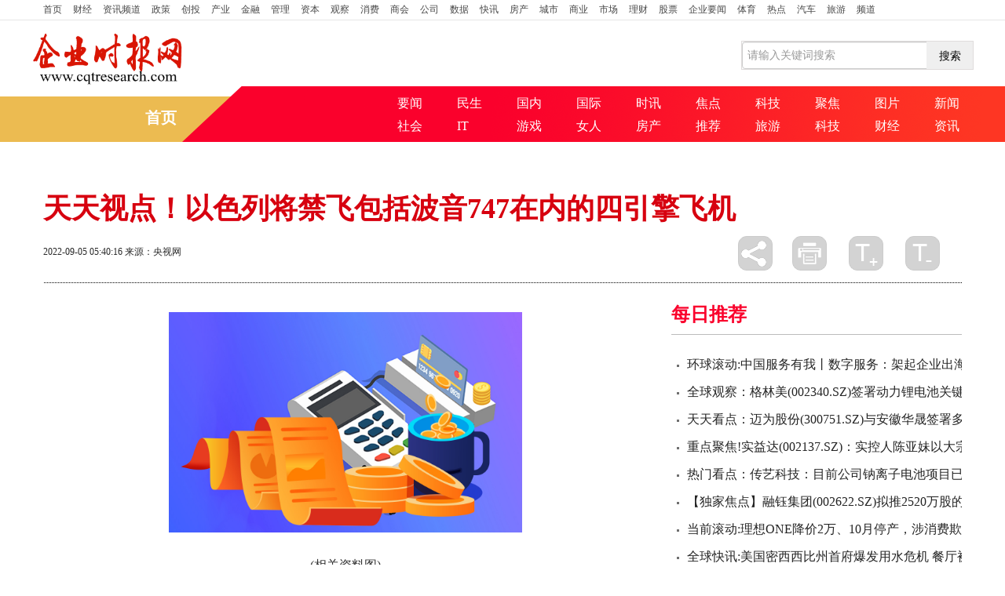

--- FILE ---
content_type: text/html
request_url: http://finance.cqtresearch.com/caijingxinwen/2022/0905/137454.html
body_size: 10167
content:
<!DOCTYPE html>
<html>

<head>
    <title>天天视点！以色列将禁飞包括波音747在内的四引擎飞机 - 企业时报网</title>
    <meta name="keywords" content="航空公司,国际机场,特殊许可,空气污染,停止使用">
    <meta name="description" content="据&ldquo;以色列24小时新闻&rdquo;电视台报道，以色列机场管理局在当地时间9月4日表示，从2023年3月31日起，包括波音747在内的四引擎飞机将被禁止在以色">
    <meta name="viewport" content="width=device-width, initial-scale=1.0">
    <meta http-equiv="Content-Type" content="text/html; charset=utf-8" />
    <meta http-equiv="X-UA-Compatible" content="IE=edge,chrome=1"/>
    <link href="http://www.cqtresearch.com/statics/css/bootstrap.min.css" rel="stylesheet" media="screen">
    <link href="http://www.cqtresearch.com/statics/css/bootstrap-responsive.css" rel="stylesheet">
    <link href="http://www.cqtresearch.com/statics/css/base.css" rel="stylesheet">
    <link href="http://www.cqtresearch.com/statics/css/nav.css" rel="stylesheet">
    <link href="http://www.cqtresearch.com/statics/css/lib1.css" rel="stylesheet">
    <link href="http://www.cqtresearch.com/statics/css/titlebar.css" rel="stylesheet">
    <link href="http://www.cqtresearch.com/statics/css/commcontent.css" rel="stylesheet">
    <script src="http://www.cqtresearch.com/statics/js/jquery-1.8.3.min.js"></script>
    <script src="http://www.cqtresearch.com/statics/js/bootstrap.min.js"></script>
    <script src="http://www.cqtresearch.com/statics/js/holder.min.js"></script>
    <script src="http://www.cqtresearch.com/statics/js/hammer.min.js"></script>
    <script src="http://www.cqtresearch.com/statics/js/jquery.hammer.js"></script>
    <script src="http://www.cqtresearch.com/statics/js/nav.js"></script>
    <script src="http://www.cqtresearch.com/statics/js/lib1.js"></script>
    <script src="http://www.cqtresearch.com/statics/js/titlebar.js"></script>
    <script type="text/javascript" src="http://www.cqtresearch.com/statics/js/config.js"></script>
    <script type="text/javascript" src="http://www.cqtresearch.com/statics/js/jquery.cookie.js"></script>
    <script type="text/javascript" src="http://www.cqtresearch.com/statics/js/cmstop-common.js"></script>
    <link href="http://www.cqtresearch.com/statics/css/style_2017qglh_list.css" rel="stylesheet">
    <link href="http://www.cqtresearch.com/statics/css/stylenav.css" rel="stylesheet">
    <script type="text/javascript" src="http://www.cqtresearch.com/statics/js/cmstop-imagezoom.js"></script>
    <script type="text/javascript" src="http://www.cqtresearch.com/statics/js/fet.js"></script>
    <script type="text/javascript" src="http://www.cqtresearch.com/statics/js/repos.js"></script>
    <script>
        (function(){
            var el = document.createElement("script");
            el.src = "https://sf1-scmcdn-tos.pstatp.com/goofy/ttzz/push.js?f9c4418b68fecf578530858ab840aac3d2480595af228ae3c93ec7b602e18611a1245cbd20b834ded1798f7f1ae7bc37bad861a38c9edeb957be20e4b540aab5c691636a2ed0cadc03350acfafc1eb97";
            el.id = "ttzz";
            var s = document.getElementsByTagName("script")[0];
            s.parentNode.insertBefore(el, s);
        })(window)
    </script>
    <script src="http://www.cqtresearch.com/static/js/uaredirect.js" type="text/javascript"></script>
    <script type="text/javascript">uaredirect("http://m.cqtresearch.com/caijingxinwen/caijingxinwen/2022/0905/137454.html");</script>
</head>
<style>
    .searchdiv {background:white;height: 35px;border: 1px solid #dfdcdc;position: relative;float: right;margin-top: 26px;}
    .searchinput {border: 0px;outline: none;padding: 7px 0px 0 10px;width: 280px;overflow: hidden;}
    .btnsearch {width: 20%;height: 35px;display: block;position: absolute;top: 0px;right: 0;background-image: url("http://www.cqtresearch.com/statics/images/search.png");border: 0px;cursor: pointer;}
    #commBlock1 .list16 li{position:relative;}
    #commBlock1 .list16 li a.title {font-size: 14px;font-weight: normal;}
    h3.titleBar2 {border-bottom: solid 1px #BCBCBC;}
    .title h1{margin-top: 60px !important;color: #d7000f;}
    h3.titleBar2{color: #fa022c;}
    h3.titleBar3 span{color: #fa022c;}
    h3.blue, h3 div.blue{border-color: #fa022c;}
    /*title end*/
    .list8{width: 100%;margin: 0;}
    #lm55{margin-top:20px;}
    #lm66{margin-top:36px;margin-bottom:20px;}
    .list8 li img.bofang{position: absolute;left: 5px;bottom: 5px;z-index: 1002;width: 27px;height: 21px}
    .article-content{text-indent: 2em;}
    .article-content img{max-width: 500px !important;height: auto !important;margin: auto;}
    @media (max-width: 767px){  .banner{background: none;padding-top: 0;}  }
    .infoBar .span6{ position: relative;}
    .bdsh{ position: absolute; right: 10px; top:0px;}
    #bdshare{display: inline-block;margin-right: 0px;padding: 0;width: 69px;z-index: 999999;padding-bottom: 2px;float: left;text-align: justify !important;zoom:0;}
    #bdshare .bds{background-image: url("http://www.cqtresearch.com/statics/images/commcontent_btnshare1.png") !important;width:25px;height: 25px;}
    #bdshare .bds_more {background-repeat: no-repeat;background-position: 0 0 !important;cursor: pointer;padding: 0;margin:0;display: inline-block;text-indent: -9999px;}
    #bdshare{display: inline-block;margin-right: 0px;padding: 0;width: 69px;z-index: 999999;padding-bottom: 2px;float: left;text-align: justify !important;zoom:0;}
    #bdshare .bds_more {background-image: url("http://www.cqtresearch.com/statics/images/commcontent_btnshare.png") !important;background-repeat: no-repeat;background-position: 0 0 !important;cursor: pointer;padding: 0;margin:0;display: inline-block;width:44px;height: 44px;text-indent: -9999px;}
    .icon {position: absolute;left: 5px;bottom: 6px;width: 19px;height: 20px;z-index: 9999;}
    #bdshare{display: inline-block;margin-right: 0px;padding: 0;width: 69px;z-index: 999999;padding-bottom: 2px;float: left;text-align: justify !important;zoom:0;}
    span.bds_more {background-image: url("http://www.cqtresearch.com/statics/images/commcontent_btnshare.png") !important;background-repeat: no-repeat;background-position: 0 0 !important;cursor: pointer;padding: 0;margin:0;display: inline-block;width:44px;height: 44px;text-indent: -9999px;}
    #bdshare .bds{background-image: url("http://www.cqtresearch.com/statics/images/commcontent_btnshare1.png") !important;width:25px;height: 25px;}
    .list6 li a,.list15 td {white-space: nowrap;text-overflow: ellipsis;overflow: hidden;}
    .blockRel .list15 ul li{line-height: 30px;}
    .blockRel .list15 ul li a{font-size: 18px;font-family: "Hiragino Sans GB", "Microsoft YaHei", "WenQuanYi Micro Hei", Tahoma, arial, sans-serif;color: #000;}
</style>
<body>
<div class="widget_header">
    <div id="channelNav">
        <div class="container">
            <div class="navbar">
                <div class="navbar-inner">
                    <ul class="nav">
                        <li><a href="http://www.cqtresearch.com/?b=0" target="_blank" style="padding-left:0;">首页</a></li>
                                                                        <li><a href="http://www.cqtresearch.com/caijing/">财经</a></li>
                                                <li><a href="http://www.cqtresearch.com/news/">资讯频道</a></li>
                                                <li><a href="http://www.cqtresearch.com/zhengce/">政策</a></li>
                                                <li><a href="http://www.cqtresearch.com/chuangtou/">创投</a></li>
                                                <li><a href="http://www.cqtresearch.com/chanye/">产业</a></li>
                                                <li><a href="http://www.cqtresearch.com/jinrong/">金融</a></li>
                                                <li><a href="http://www.cqtresearch.com/guanli/">管理</a></li>
                                                <li><a href="http://www.cqtresearch.com/ziben/">资本</a></li>
                                                <li><a href="http://www.cqtresearch.com/guancha/">观察</a></li>
                                                <li><a href="http://www.cqtresearch.com/xiaofei/">消费</a></li>
                                                <li><a href="http://www.cqtresearch.com/shanghui/">商会</a></li>
                                                <li><a href="http://www.cqtresearch.com/gongsi/">公司</a></li>
                                                <li><a href="http://www.cqtresearch.com/shuju/">数据</a></li>
                                                <li><a href="http://www.cqtresearch.com/kuaixun/">快讯</a></li>
                                                <li><a href="http://www.cqtresearch.com/fangchan/">房产</a></li>
                                                <li><a href="http://www.cqtresearch.com/chengshi/">城市</a></li>
                                                <li><a href="http://www.cqtresearch.com/shangye/">商业</a></li>
                                                <li><a href="http://www.cqtresearch.com/shichang/">市场</a></li>
                                                <li><a href="http://www.cqtresearch.com/licai/">理财</a></li>
                                                <li><a href="http://www.cqtresearch.com/gupiao/">股票</a></li>
                                                <li><a href="http://www.cqtresearch.com/qiyenews/">企业要闻</a></li>
                                                <li><a href="http://www.cqtresearch.com/tiyu/">体育</a></li>
                                                <li><a href="http://www.cqtresearch.com/redian/">热点</a></li>
                                                <li><a href="http://www.cqtresearch.com/qiche/">汽车</a></li>
                                                <li><a href="http://www.cqtresearch.com/lvyou/">旅游</a></li>
                                                <li><a href="http://www.cqtresearch.com/pindao/">频道</a></li>
                                                                        <li class="visible-phone"><a href="#" class="navMore">更多+</a></li>
                    </ul>
                </div>
            </div>
        </div>
    </div>
</div>
<div class="banner">
    <div class="tankTop" style="height:100px;width: 1200px;margin: auto;">
        <div style="float: left;"><a href="http://www.cqtresearch.com/?b=0" target="_blank"><img src="http://www.cqtresearch.com/statics/picture/logo.png" class="lianghui" style="height:70px;padding-top: 14px;"></a></div>
        <div class="searchdiv">
            <form action="http://www.duosou.net/" method="get" target="_blank">
                <input type="text" class="searchinput" name="keyword" id="keyword" placeholder="请输入关键词搜索" onfocus="autofocuss()" autocomplete="off" style="line-height: 25px;height: 25px;">
                <button class="btnsearch">搜索</button>
            </form>
        </div>
    </div>
    <div id="localNav">
        <div class="container">
            <div class="row">
                <div class="span2 hidden-phone">
                    <div class="sy">
                        <li><a href="http://www.cqtresearch.com/?b=0">首页</a></li>
                    </div>
                </div>
                <div class="span10  hidden-phone">
                    <div class="xlhsj">
                        <li><a href="#"  target="_blank"></a></li>
                    </div>
                    <div class="list15">
                        <table>
                            <tr>
                                <td><a href="http://www.cqtresearch.com/yw/" target="_blank">要闻</a></td>
                                <td><a href="http://www.cqtresearch.com/gundong/" target="_blank">民生</a></td>
                                <td><a href="http://www.cqtresearch.com/guonei/" target="_blank">国内</a></td>
                                <td><a href="http://www.cqtresearch.com/guoji/" target="_blank">国际</a></td>
                                <td><a href="http://www.cqtresearch.com/news/yaowen/" target="_blank">时讯</a></td>
                                <td><a href="http://www.cqtresearch.com/news/focus/" target="_blank">焦点</a></td>
                                <td><a href="http://www.cqtresearch.com/keji/" target="_blank">科技</a></td>
                                <td><a href="http://www.cqtresearch.com/jujiao/" target="_blank">聚焦</a></td>
                                <td><a href="http://www.cqtresearch.com/news/tupian/" target="_blank">图片</a></td>
                                <td class="last"><a href="http://news.cqtresearch.com/http://news.cqtresearch.com/" target="_blank">新闻</a></td>
                            </tr>
                            <tr>
                                <td><a href="http://society.cqtresearch.com/" target="_blank">社会</a></td>
                                <td><a href="http://internet.cqtresearch.com/" target="_blank">IT</a></td>
                                <td><a href="http://games.cqtresearch.com/" target="_blank">游戏</a></td>
                                <td><a href="http://women.cqtresearch.com/" target="_blank">女人</a></td>
                                <td><a href="http://house.cqtresearch.com/" target="_blank">房产</a></td>
                                <td><a href="http://jian.cqtresearch.com/" target="_blank">推荐</a></td>
                                <td><a href="http://travel.cqtresearch.com/" target="_blank">旅游</a></td>
                                <td><a href="http://tech.cqtresearch.com/" target="_blank">科技</a></td>
                                <td><a href="http://finance.cqtresearch.com/" target="_blank">财经</a></td>
                                <td class="last"><a href="http://china.cqtresearch.com/"  target="_blank">资讯</a></td>
                            </tr>
                        </table>
                    </div>
                </div>
            </div>
        </div>
    </div>
</div>
<div class="container">
    <div class="row title">
        <div class="span12">
            <h1>天天视点！以色列将禁飞包括波音747在内的四引擎飞机</h1>
        </div>
    </div>
    <div class="row infoBar">
        <div class="span6">
            <p class="blockInfo">
                <span class="pubDate">2022-09-05 05:40:16</span>
                <span class="source"><a target="_blank" title="央视网">来源：央视网</a></span>
            <div class="visible-phone bdsh">
                <div id="bdshare" class="bdsharebuttonbox"><a href="#" class="bds_more  bds" data-cmd="more"></a></div>
                <script>window._bd_share_config={"common":{"bdSnsKey":{},"bdText":"","bdMini":"2","bdMiniList":false,"bdPic":"","bdStyle":"0","bdSize":"16","bdPopupOffsetLeft":"-90000"},"share":{},"selectShare":{"bdContainerClass":null,"bdSelectMiniList":["qzone","tsina","tqq","renren","weixin"]}};with(document)0[(getElementsByTagName('head')[0]||body).appendChild(createElement('script')).src='http://bdimg.share.baidu.com/static/api/statics/js/share.js?v=89860593.js?cdnversion='+~(-new Date()/36e5)];</script>
            </div>
            </p>
        </div>
        <div class="span6">
            <div class="funcBtnSet  hidden-phone">
                <div id="bdshare" class="bdsharebuttonbox"><a href="#" class="bds_more" data-cmd="more"></a></div>
                <script>window._bd_share_config={"common":{"bdSnsKey":{},"bdText":"","bdMini":"2","bdMiniList":false,"bdPic":"","bdStyle":"0","bdSize":"16","bdPopupOffsetLeft":"-90000"},"share":{},"selectShare":{"bdContainerClass":null,"bdSelectMiniList":["qzone","tsina","tqq","renren","weixin"]}};with(document)0[(getElementsByTagName('head')[0]||body).appendChild(createElement('script')).src='http://bdimg.share.baidu.com/static/api/statics/js/share.js?v=89860593.js?cdnversion='+~(-new Date()/36e5)];</script>
                <a href="javascript:window.print()" class="btnPrint">打印</a>
                <a href="#" class="btnBigFont">放大</a>
                <a href="#" class="btnSmallFont">缩小</a>
            </div>
        </div>
    </div>
    <div class="row" id="content">
        <div class="span8">
            <div class="blockContent fontSize2">
                <div class="article-content">
                    <p style="text-align: center"><img style="display:block;margin:auto;" width="450" src="http://www.lygmedia.com/uploadfile/2022/0824/20220824114129425.jpg" /></br>(相关资料图)</p><p>据“以色列24小时新闻”电视台报道，以色列机场管理局在当地时间9月4日表示，从2023年3月31日起，包括波音747在内的四引擎飞机将被禁止在以色列境内使用。</p><p>报道援引以色列机场管理局官员的话称，此举预计将减少噪声和空气污染，是该国环保计划的一部分。机场管理局已告知各主要航空公司，明年夏天起，除非得到特殊许可，四引擎飞机将无法在以色列本古里安国际机场等主要机场起落。 以色列国家航空公司所有的波音747飞机已于2019年除役，而大多数飞往以色列的航空公司也基本停止使用四引擎飞机。（总台记者 赵兵）</p>                </div>
                <div id="IndiKeyword" class="IndiKeyword" style="color:white;">关键词：
                                                            <a href="http://news.cqtresearch.com//taghangkonggongsi/" title="航空公司" target="_blank" style="color:white;">航空公司</a>
                                                            <a href="http://news.cqtresearch.com//tagguojijichang/" title="国际机场" target="_blank" style="color:white;">国际机场</a>
                                                            <a href="http://news.cqtresearch.com//tagteshuxuke/" title="特殊许可" target="_blank" style="color:white;">特殊许可</a>
                                                            <a href="http://news.cqtresearch.com//tagkongqiwuran/" title="空气污染" target="_blank" style="color:white;">空气污染</a>
                                                            <a href="http://news.cqtresearch.com//tagtingzhishiyong/" title="停止使用" target="_blank" style="color:white;">停止使用</a>
                                        <!--                     <a href="http://news.xinxuanze.com.cn/tag/%E8%88%AA%E7%A9%BA%E5%85%AC%E5%8F%B8/" title="航空公司" target="_blank" style="color: #00509a;">航空公司</a>
                                        <a href="http://news.xinxuanze.com.cn/tag/%E5%9B%BD%E9%99%85%E6%9C%BA%E5%9C%BA/" title="国际机场" target="_blank" style="color: #00509a;">国际机场</a>
                                        <a href="http://news.xinxuanze.com.cn/tag/%E7%89%B9%E6%AE%8A%E8%AE%B8%E5%8F%AF/" title="特殊许可" target="_blank" style="color: #00509a;">特殊许可</a>
                                        <a href="http://news.xinxuanze.com.cn/tag/%E7%A9%BA%E6%B0%94%E6%B1%A1%E6%9F%93/" title="空气污染" target="_blank" style="color: #00509a;">空气污染</a>
                                        <a href="http://news.xinxuanze.com.cn/tag/%E5%81%9C%E6%AD%A2%E4%BD%BF%E7%94%A8/" title="停止使用" target="_blank" style="color: #00509a;">停止使用</a>
                     -->
                </div>
                <!-- 分页 -->
                <div class="article-page ov pagination pagination-centered" >
                    <ul class="page"></ul>
                </div>
            </div>
            <p class="editor">责任编辑：<span>ERM523</span></p>
            <div class="blockRel  hidden-phone">
                <h3 class="titleBar1 brown">相关阅读</h3>
                <div class="list15">
                    <ul>
                                                                        <li><a href="http://finance.cqtresearch.com/caijingxinwen/2022/0905/137454.html" target="_blank">天天视点！以色列将禁飞包括波音747在内的四引擎飞机</a></li>
                                                <li><a href="http://finance.cqtresearch.com/caijingxinwen/2022/0905/137453.html" target="_blank">天天热议:俄军方：美在俄边境附近控制50多个生物实验室</a></li>
                                                <li><a href="http://finance.cqtresearch.com/caijingxinwen/2022/0905/137452.html" target="_blank">全球实时：谨防“未成年人退款”被利用成灰产 平台应加强审核验证</a></li>
                                                <li><a href="http://finance.cqtresearch.com/caijingxinwen/2022/0905/137451.html" target="_blank">天天观热点：南京江宁警方回应“190万诈骗案拒不立案”</a></li>
                                                <li><a href="http://finance.cqtresearch.com/caijingxinwen/2022/0904/137450.html" target="_blank">世界热资讯！注册制IPO周报：科拓股份闯关失败，网进科技“二进宫”</a></li>
                                                <li><a href="http://finance.cqtresearch.com/caijingxinwen/2022/0904/137449.html" target="_blank">资讯：绿色金融如何“润”三农“扶”小微</a></li>
                                                <li><a href="http://finance.cqtresearch.com/caijingxinwen/2022/0904/137448.html" target="_blank">世界资讯：陶志军任中航证券总经理</a></li>
                                                <li><a href="http://finance.cqtresearch.com/caijingxinwen/2022/0904/137447.html" target="_blank">当前热议!两任会计师被查，四套账本虚增利润23亿元！编造“神话”的公准股份自取其咎</a></li>
                                                <li><a href="http://finance.cqtresearch.com/caijingxinwen/2022/0904/137446.html" target="_blank">【世界时快讯】宁德时代与阳光电源签署战略合作协议</a></li>
                                                <li><a href="http://finance.cqtresearch.com/caijingxinwen/2022/0904/137445.html" target="_blank">新动态：突然！车辆暂停订购！日本多家车企宣布涨价</a></li>
                                                <li><a href="http://www.cqtresearch.com/guancha/2022/0904/137444.html" target="_blank">每日焦点！共享省运 | 江苏省第二十届运动会闭幕式将于9月5日下午3时举行</a></li>
                                                <li><a href="http://www.cqtresearch.com/guancha/2022/0904/137443.html" target="_blank">观焦点：江苏南京：民生实事项目“建设100间梦想小屋”提前完工</a></li>
                                                <li><a href="http://www.cqtresearch.com/guancha/2022/0904/137442.html" target="_blank">世界观察：江苏涟水：协力抗旱保秋收 打响粮食安全“保卫战”</a></li>
                                                <li><a href="http://finance.cqtresearch.com/caijingxinwen/2022/0904/137441.html" target="_blank">全球新动态：老周侃股：ST股越牛价值投资越远</a></li>
                                                <li><a href="http://finance.cqtresearch.com/caijingxinwen/2022/0904/137440.html" target="_blank">世界今头条！数字藏品戴上“紧箍”：未经许可不得出版，不可炒作、洗钱非法流转</a></li>
                                                <li><a href="http://finance.cqtresearch.com/caijingxinwen/2022/0904/137439.html" target="_blank">全球速看：数币不能只有红包</a></li>
                                                <li><a href="http://finance.cqtresearch.com/caijingxinwen/2022/0904/137438.html" target="_blank">【播资讯】IPO月报｜易点天下实控人热衷“买房”和“炒币” 承销佣金率畸高与中信证券之间有猫腻？</a></li>
                                                <li><a href="http://finance.cqtresearch.com/caijingxinwen/2022/0904/137437.html" target="_blank">天天观焦点：首旅集团与中国电影博物馆签署战略合作协议</a></li>
                                                <li><a href="http://www.cqtresearch.com/guancha/2022/0904/137436.html" target="_blank">全球快资讯丨【民族团结党旗红】板价村：让民族团结之花常开长盛</a></li>
                                                <li><a href="http://www.cqtresearch.com/guancha/2022/0904/137435.html" target="_blank">今日聚焦!请查收！扑面而来的出舱知识点</a></li>
                                                <li><a href="http://www.cqtresearch.com/guancha/2022/0904/137434.html" target="_blank">环球微资讯！多元运动队模式夯实江苏体育发展基石</a></li>
                                                <li><a href="http://finance.cqtresearch.com/caijingxinwen/2022/0904/137433.html" target="_blank">当前播报:北证50指数何时发布，成份股包含哪些股票，如何布局相关投资机会？专家这样解读……</a></li>
                                                <li><a href="http://www.cqtresearch.com/jinrong/2022/0904/137432.html" target="_blank">世界观速讯丨三川智慧(300066.SZ)：周钢华质押3641.5406万股</a></li>
                                                <li><a href="http://www.cqtresearch.com/jinrong/2022/0904/137431.html" target="_blank">环球微动态丨唯万密封(301161.SZ)：回拨后网上定价发行的中签率为0.0202148495%</a></li>
                                                <li><a href="http://www.cqtresearch.com/jinrong/2022/0904/137430.html" target="_blank">今亮点！东鹏控股(003012.SZ)：近期取得4项发明专利证书</a></li>
                                                <li><a href="http://finance.cqtresearch.com/caijingxinwen/2022/0904/137429.html" target="_blank">天天新动态：法院称千亿上市房企新力“下落不明”，公司已停牌近一年</a></li>
                                                <li><a href="http://finance.cqtresearch.com/caijingxinwen/2022/0904/137428.html" target="_blank">焦点讯息：精酿非常好，可惜我喝不起</a></li>
                                                <li><a href="http://www.cqtresearch.com/guancha/2022/0904/137427.html" target="_blank">每日快报!2022服贸会：31个北京文化融合发展项目签约</a></li>
                                                <li><a href="http://www.cqtresearch.com/guancha/2022/0904/137426.html" target="_blank">当前动态:沉浸式交互式体验！记者探访服贸会元宇宙体验馆</a></li>
                                                <li><a href="http://www.cqtresearch.com/guancha/2022/0904/137425.html" target="_blank">世界动态:科技创新如何加速绿色低碳转型？如何影响未来生活？服贸会给出答案</a></li>
                                                                    </ul>
                </div>
            </div>
        </div>
        <div class="span4 hidden-phone" id="sideBar">
            <div class="show_adver" style="width: 300px;margin: 10px 0;"><div class="adver_3"><script type="text/javascript" src="http://user.042.cn/adver/adver.js"></script><script type="text/javascript">getAdvert('.adver_3',1,'300px','300px');</script></div></div>
            <div id="lm44">
                <h3 class="titleBar2">每日推荐</h3>
                <ul class="list6">
                                                            <li  class="red" ><a href="http://www.cqtresearch.com/guancha/2022/0904/137424.html" target="_blank">环球滚动:中国服务有我丨数字服务：架起企业出海桥梁</a></li>
                                        <li ><a href="http://www.cqtresearch.com/jinrong/2022/0904/137423.html" target="_blank">全球观察：格林美(002340.SZ)签署动力锂电池关键原料与材料项目推进谅解备忘录</a></li>
                                        <li ><a href="http://www.cqtresearch.com/jinrong/2022/0904/137422.html" target="_blank">天天看点：迈为股份(300751.SZ)与安徽华晟签署多份设备采购合同</a></li>
                                        <li ><a href="http://www.cqtresearch.com/jinrong/2022/0904/137421.html" target="_blank">重点聚焦!实益达(002137.SZ)：实控人陈亚妹以大宗交易减持500万股</a></li>
                                        <li ><a href="http://www.cqtresearch.com/jinrong/2022/0904/137420.html" target="_blank">热门看点：传艺科技：目前公司钠离子电池项目已具备中试生产条件并即将投产运行</a></li>
                                        <li ><a href="http://www.cqtresearch.com/jinrong/2022/0904/137419.html" target="_blank">【独家焦点】融钰集团(002622.SZ)拟推2520万股的2022年限制性股票激励计划</a></li>
                                        <li ><a href="http://finance.cqtresearch.com/caijingxinwen/2022/0904/137418.html" target="_blank">当前滚动:理想ONE降价2万、10月停产，涉消费欺诈？回应来了！</a></li>
                                        <li ><a href="http://finance.cqtresearch.com/caijingxinwen/2022/0904/137417.html" target="_blank">全球快讯:美国密西西比州首府爆发用水危机 餐厅被迫关门瓶装水遭抢购</a></li>
                                        <li ><a href="http://finance.cqtresearch.com/caijingxinwen/2022/0904/137416.html" target="_blank">世界速看：理想汽车客服回应理想ONE将降价2万并停产：理想L9是理想ONE的替代品</a></li>
                                        <li ><a href="http://www.cqtresearch.com/jinrong/2022/0904/137415.html" target="_blank">世界新消息丨伟思医疗(688580.SH)截至8月底已累计回购32.3448万股</a></li>
                                                        </ul>
            </div>
            <div id="lm55">
                <ul class="list8">
                    <div class="carousel-inner">
                                                                        <div class="item ">
                            <a href="http://finance.cqtresearch.com/caijingxinwen/2022/0905/137454.html" target="_blank">
                                <img src="http://www.lygmedia.com/uploadfile/2022/0824/20220824114129425.jpg" width="770" height="410" alt=""></a>
                            <div class="carousel-caption"><h4>天天视点！以色列将禁飞包括波音747在内的四引擎飞机</h4></div>
                        </div>
                                                                    </div>
                </ul>
            </div>
            <div id="lm66">
                <ul class="list8">
                    <li>
                                                                        <a href="http://finance.cqtresearch.com/caijingxinwen/2022/0905/137453.html" class="pic" target="_blank"><img src="http://www.lygmedia.com/uploadfile/2022/0824/20220824114153666.jpg" alt="" width="370" height="208"></a>
                        <span class="icon"><img src="http://www.cqtresearch.com/statics/picture/video_f.png"/></span>
                        <a href="http://finance.cqtresearch.com/caijingxinwen/2022/0905/137453.html" class="title jiaodai" target="_blank">天天热议:俄军方：美在俄边境附近控制50多个生物实验室</a>
                                                                    </li>
                </ul>
            </div>
            <div id="lm33">
                <h3 class="titleBar2">精彩推荐</h3>
                <ul class="list6">
                                                            <li class="black">
                        <a href="http://www.cqtresearch.com/jinrong/2022/0904/137414.html" target="_blank">天天观天下！康希诺(688185.SH)：吸入用重组新型冠状病毒疫苗作为加强针被纳入紧急使用</a>
                    </li>
                                        <li class="black">
                        <a href="http://www.cqtresearch.com/jinrong/2022/0904/137413.html" target="_blank">环球速递！大禹节水(300021.SZ)：5859.375万股限售股将解禁</a>
                    </li>
                                        <li class="black">
                        <a href="http://www.cqtresearch.com/jinrong/2022/0904/137412.html" target="_blank">环球微头条丨南新制药(688189.SH)：湘投集团拟无偿划转公司28.57%股权至新组建的医药发展集团</a>
                    </li>
                                        <li class="black">
                        <a href="http://www.cqtresearch.com/jinrong/2022/0904/137411.html" target="_blank">天天实时：迈为股份：安徽华晟拟向公司采购高效硅异质结太阳能电池生产线12条</a>
                    </li>
                                        <li class="black">
                        <a href="http://finance.cqtresearch.com/caijingxinwen/2022/0904/137410.html" target="_blank">天天速看：国内油价“五连跌”或终结，95号汽油重回“9元时代”？</a>
                    </li>
                                        <li class="black">
                        <a href="http://finance.cqtresearch.com/caijingxinwen/2022/0904/137409.html" target="_blank">环球今头条！南京银行发布澄清公告：与有关村镇银行案件没有任何关联</a>
                    </li>
                                        <li class="black">
                        <a href="http://finance.cqtresearch.com/caijingxinwen/2022/0904/137408.html" target="_blank">今日视点：北交所：探索混合交易和融资融券交易 提高市场交易效率</a>
                    </li>
                                        <li class="black">
                        <a href="http://finance.cqtresearch.com/caijingxinwen/2022/0904/137407.html" target="_blank">每日消息!实控人喊出亿元增持计划，股价应声“五连板”！监管发问：可实现吗？</a>
                    </li>
                                                        </ul>
            </div>
        </div>
    </div>
</div>
<div class="footer">
    <div style="text-align: center">企业时报网 版权所有 <a href="https://beian.miit.gov.cn/" target="_blank">沪ICP备2020036824号-10</a></div>
<div style="text-align: center">未经企业时报网书面特别授权，请勿转载或建立镜像，违者依法必究</div>
<div style="text-align: center">&nbsp;文章投诉邮箱：95 42 91 88 2@qq.com</div>
<div style="text-align: center">联系邮箱:sbw_huong@163.com 联系邮箱：562 66 29@qq.com</div>
<script>
(function(){
    var bp = document.createElement('script');
    var curProtocol = window.location.protocol.split(':')[0];
    if (curProtocol === 'https') {
        bp.src = 'https://zz.bdstatic.com/linksubmit/push.js';
    }
    else {
        bp.src = 'http://push.zhanzhang.baidu.com/push.js';
    }
    var s = document.getElementsByTagName("script")[0];
    s.parentNode.insertBefore(bp, s);
})();
</script></div>
<!-- START WRating v1.0 -->
<!--
<script type="text/javascript" src="http://www.cqtresearch.com/statics/js/getacc.js"></script>
<script type="text/javascript" src="http://www.cqtresearch.com/statics/js/a1.js"></script>
<script type="text/javascript">
var vjAcc=get_acc();
var wrUrl="http://c.wrating.com/";
//get author id
var metas = document.getElementsByTagName("meta");
var author = "";
try
{
	for(var i = 0;i<metas.length;i++)
	{
		if (metas[i].getAttribute("name") && metas[i].getAttribute("name")=="author")
		{
			author = "author_" + metas[i].getAttribute("content");
			break;
		}
	}
}
catch(err)
{}
vjTrack(author);
</script>
-->
<!-- END WRating v1.0 -->
<script src="http://www.cqtresearch.com/statics/js/commcontent.js"></script>
<script src="http://www.cqtresearch.com/statics/js/lib1.js"></script>
<!-- 脚本区域 -->
<script type="text/javascript" src="http://www.cqtresearch.com/statics/js/article-show-ql.js"></script>
<script type="text/javascript" src="http://www.cqtresearch.com/statics/js/zeroclipboard.js"></script>
<script type="text/javascript" src="http://www.cqtresearch.com/statics/js/digg.js"></script>
<script type="text/javascript" src="http://www.cqtresearch.com/statics/js/mood-show.js"></script>
<script>
    $(function() {
        $('.article-content a').each(function(i,a){
            var $a = $(a);
            if(!$a.attr('target'))
            {
                $a.attr('target','_blank');
            }
        });
        $('#zeroclipboard').attr('data-clipboard-text', location.href)
    });
</script>
<script>
    $(function(){
        var indicator = document.createElement('div');
        indicator.className = 'state-indicator';
        document.body.appendChild(indicator);
        function getDeviceState() {
            return parseInt(window.getComputedStyle(indicator).getPropertyValue('z-index'), 10);
        }
        if(getDeviceState() ==1) {
            var width =$(".mod-video").width();

            $(".mod-video").attr("style","width:"+width+"px");
            $(".pc_video").attr("width","100%");
        }
        if(getDeviceState() >=2) {
            $(".mod-video").attr("style","width:90%");
            $(".pc_video").attr("style","width:100%");
        }
    })
</script>
<script charset="UTF-8" language="javascript" src="//data.dzxwnews.com/a.php"></script>
</body>
</html>


--- FILE ---
content_type: text/css
request_url: http://www.cqtresearch.com/statics/css/titlebar.css
body_size: 3431
content:
.tank{
    border:none;
}
h1{margin-top: 20px;}
h3{
    padding: 0;
    margin: 20px 0;
    /*font-weight: normal;
    color:#1a1a1a;*/
    font-family: "Microsoft YaHei","\5FAE\8F6F\96C5\9ED1";

}
h3,h3 span,h3 a,h3 span a,h3 a:link,h3 a:visited,h3 a:hover,h3 a:active{
    color:#1a1a1a;
    text-decoration:none;
    font-weight: normal;
}
.span4 h3 {
  margin-top: 15px;
}
/*-----------组件1--------------*/
h3.titleBar1{
    font-size: 24px;
    line-height: 30px;
    text-indent: 15px;
    border-left: solid 4px #ef2d36;
    font-weight: normal;
}
/*-----------组件2--------------*/
h3.titleBar2{
    font-size: 24px;
    line-height: 30px;
    border-bottom: solid 1px #0166bc;
    padding-bottom: 10px;
}
/*-----------组件3--------------*/
h3.titleBar3{
    border-bottom: 2px solid #0166bc;
    position: relative;
    height: 35px;

}
h3.titleBar3 div{
    line-height: 35px;
    border-bottom: 2px solid #ef2d36;
    position: absolute;
    height: 35px;
}
h3.titleBar3 span{
    font-size: 24px;
    line-height: 30px;
    border-right: 4px solid #FFFFFF;
    height: 40px;
    display: inline-block;
	font-weight: bold;
}
/*-----------组件3a--------------*/

.titleBar3a{
    border-bottom: solid 2px #E7E7E7;
}
.titleBar3a span{
    border-bottom: solid 2px #8BC59F;
    padding-bottom: 6px;
    padding-right: 30px;
}
.titleBar3a .gap{
    background: #fff;
    padding-right: 3px;
    display: inline-block;
    padding-bottom: 3px;
    margin-bottom: -2px;
}

/*-----------组件4--------------*/
h3.titleBar4{
    font-size: 24px;
    line-height: 30px;
    color:#1a1a1a;
}
/*-----------组件5--------------*/
/*h3.titleBar5{
    font-size: 24px;
    line-height: 30px;
    border-bottom: solid 1px #bcbcbc;
    padding-bottom: 10px;
    color:#1a1a1a;
}*/
/*-----------组件6--------------*/
h3.titleBar6{
    font-size: 24px;
    line-height: 1px;
    *line-height: 30px;
    border-bottom: solid 15px #fff;
    *border-bottom: solid 1px #bcbcbc;
    border-top: solid 15px #fff;
    color: #1a1a1a;
    height: 1px;
    *height: 30px;
    background: #bcbcbc;
    *background: #fff;
    text-align: center;
    *padding-bottom:5px;
}
h3.titleBar6 span{

    background: #fff;
    /*display: inline-block;*/
    padding:0 5px;

    [;margin-top:-40px;]
    [;line-height:40px;]
    *margin-top: 10px;
}

/*-----------栏目下标签组件--------------*/
.tab1 li{
    float: left;
    display: inline;
    border:solid 1px #6f6f6f;
    width:14%;
    margin-right: 2%;
}
.tab1 li a{
    color: #999;
    font-size: 16px;
    text-align: center;
    display:block;
    padding:8px 0;
}
.tab1 li a:visited{
    color: #6f6f6f;
    font-weight: bold;
}
/*-----------组件7-1--------------*/
h3.titleBar7-1{
    background: url(../images/titlebar7greybgd.png) no-repeat top right;
    height: 36px;
    font-style: italic;
    line-height: 34px;
    padding-left: 8px;
    color:#d02828;
}
h3.titleBar7-1 a{
    color:#d02828;
    font-style: italic;
    font-size: 24px;
}
h3.titleBar7-1 a span,h3.titleBar7-1 span{
    color:#eee;
    font-style: italic;
    font-size: 18px;
    display: inline-block;
    margin-left: 10px;
}

/*-----------组件7-2--------------*/
h3.titleBar7-2{
    background: #C8C8C8 url(../images/titlebar7orangebgd.png) no-repeat top right;
    height: 36px;
    font-style: italic;
    line-height: 34px;
    padding-left: 8px;
    color:#623e06;
}
h3.titleBar7-2 a{
    color:#623e06;
    font-style: italic;
    font-size: 24px;
}
h3.titleBar7-2 a span,h3.titleBar7-2 span{
    color:#9a6b22;
    font-style: italic;
    font-size: 18px;
    display: inline-block;
    margin-left: 10px;
}
/*-----------组件8-1--------------*/
h3.titleBar8-1{
    border-bottom:solid 1px #bcbcbc;
    height: 36px;
    font-style: italic;
    line-height: 34px;
    padding-left: 8px;
    color:#d02828;
    text-align: left;
}
h3.titleBar8-1 a{
    color:#d02828;
    font-style: italic;
    font-size: 24px;
    text-align: left;
}
h3.titleBar8-1 a span,h3.titleBar8-1 span{
    color:#c1c1c1;
    font-style: italic;
    font-size: 18px;
    display: inline-block;
    margin-left: 10px;
    text-align: left;
}
/*-----------组件8-2--------------*/
h3.titleBar8-2{
    border-bottom:solid 1px #bcbcbc;
    height: 36px;
    font-style: italic;
    line-height: 34px;
    padding-left: 8px;
    color:#7b5110;
}
h3.titleBar8-2 a{
    color:#7b5110;
    font-style: italic;
    font-size: 24px;
}
h3.titleBar8-2 a span,h3.titleBar8-2 span{
    color:#af7e33;
    font-style: italic;
    font-size: 18px;
    display: inline-block;
    margin-left: 10px;
}
/*-----------组件9-------------*/
h3.titleBar9{
    background: url(../images/titlebar9bgd.png) no-repeat right top;
    height: 36px;
}
h3.titleBar9 a{
    *cursor:pointer;
}
h3.titleBar9 .title{
    background: #0A69A4;
    height: 36px;
    font-size:24px;
    color:#fff;
    display:inline-block;
    padding:0 10px;
    line-height: 36px;
    float: left;
}
h3.titleBar9 .subTitle{
    background: url(../images/titlebar9subtitlebgd.png) no-repeat top left;
    font-size:24px;
    height: 36px;
    color:#b9dff7;
    display:inline-block;
    padding-left:40px;
    font-size: 18px;
    margin-top:0;
    float: left;
}

/*-----------组件10-------------*/
h3.titleBar10{
    border-bottom: solid 1px #0A69A4;
    height: 35px;
}
h3.titleBar10 a{
    *cursor:pointer;
}
h3.titleBar10 .title{
    background: url(../images/titlebar10titlebgd.png) repeat-x;
    height: 35px;
    font-size:24px;
    color:#fff;
    display:inline-block;
    padding:0 10px;
    line-height: 36px;
    float: left;
}
h3.titleBar10 .subTitle{
    background: url(../images/titlebar10subtitlebgd.png) no-repeat;
    font-size:24px;
    height: 35px;
    color:#0A69A4;
    display:inline-block;
    padding-left:30px;
    font-size: 18px;
    margin-top:0;
    float: left;
}

/*-----------组件11-------------*/
h3.titleBar11{
    background: #ECF6FC url(../images/titlebar11bgd.png) no-repeat;
    height: 36px;
    font-size:24px;
    color:#0A69A4;
    padding-left:20px;
    line-height: 36px;
}
h3.titleBar11 a{
    color:#0A69A4;
}

/*-----------组件12-------------*/
h3.titleBar12{
    background: #ECF6FC url(../images/titlebar12bgd.png) repeat-x;
    height: 36px;
    font-size:24px;
    color:#0A69A4;
    padding-left:15px;
    line-height: 36px;
}
h3.titleBar12 a{
    color:#0A69A4;
}

/*-----------组件13--------------*/
h3.titleBar13 {
    font-size: 24px;
    line-height: 1px;
    *line-height: 24px;
    border-bottom: solid 15px #fff;
    *border-bottom: solid 1px #bcbcbc;
    border-top: solid 15px #fff;
    color: #0A69A4;
    height: 1px;
    *height: 24px;
    background: #bcbcbc;
    *background: #fff;
    *padding-bottom:5px;
}
h3.titleBar13 span{
    background: #fff;
    color: #0A69A4;
    display: inline-block;
    padding:0 10px;
    [;margin-top:-40px;]
    [;line-height:40px;]
    *margin-top: 10px;
}
h3.titleBar13 span a{
    color: #0A69A4;
}

/*-----------组件14-------------*/
h3.titleBar14{
    background: url(../images/titlebar14bgd.png) repeat-x left bottom;
    height: 36px;
    font-size:24px;
    color:#0A69A4;
    padding-left:10px;
    line-height: 36px;
    padding-bottom: 5px;
}
h3.titleBar14 span{
    background: url(../images/titlebar14titlebgd.png) no-repeat center bottom;
    height: 36px;
    line-height: 36px;
    color:#0A69A4;
    display: inline-block;
    padding-bottom: 5px;
}
h3.titleBar14 a{
    color:#0A69A4;
    line-height: 36px;
}

/*-----------组件15-------------*/
h3.titleBar15{
    background: url(../images/titlebar15bgd.png) no-repeat right top;
    height: 36px;
    font-size:24px;
    color:#0A69A4;
    line-height: 36px;
    padding-bottom: 5px;
}
h3.titleBar15 span.shell{
    background: url(../images/titlebar15titlelbgd.png) no-repeat;
    height: 36px;
    display: inline-block;
}
h3.titleBar15 span.title{
    background: #fff url(../images/titlebar15titlerbgd.png) no-repeat top right;
    height: 30px;
    line-height: 24px;
    *line-height: 30px;
    color:#2b7237;
    display: inline-block;
    padding:0 46px 0 5px;
    vertical-align: top;
    margin-left: 23px;
}
h3.titleBar15 a{
    color:#2b7237;
    line-height: 24px;
    *line-height: 30px;
}

/*-----------组件16-------------*/
h3.titleBar16{
    background: url(../images/titlebar16bgd.png) repeat-x center center;
    height: 36px;
    font-size:24px;
    color:#0A69A4;
    line-height: 36px;
    text-align: center;
}
h3.titleBar16 span.shell{
    background: #fff url(../images/titlebar16titlerbgd.png) no-repeat right center;
    height: 36px;
    padding-right: 70px;
    display: inline-block;

}
h3.titleBar16 span.title{
    background: #fff url(../images/titlebar16titlelbgd.png) no-repeat left center;
    padding-left: 70px;
    height: 36px;
    line-height: 36px;
    color:#2b7237;
    display: inline-block;

}
h3.titleBar16 a{
    color:#2b7237;
    line-height: 24px;
}

/*-----------组件17-------------*/
h3.titleBar17{
    background: url(../images/titlebar17bgd.png) no-repeat;
    height: 26px;
    position: relative;
    width:100%;
}
h3.titleBar17 .title{
    position: absolute;
    top:0;
    background: #ffffff;
    padding: 0 12px;
    margin-left: 4px;
    height: 26px;
    font-size:24px;
    color:#0969A6;
    line-height: 24px;
    display: inline-block;
    font-style: normal;
}
h3.titleBar17 .rightLink{
    position: absolute;
    right:10px;
    bottom: -2px;
    font-size: 18px;
    color:#0969A6;
}
h3.titleBar17 .title a{
    color:#0969A6;
}

/*-----------组件18-------------*/

h3.titleBar18 {
    font-size:24px;
    color:#5D6AD3;
    font-family:"Microsoft YaHei","\5FAE\8F6F\96C5\9ED1";
    font-weight:bold;
    text-decoration:none;
    height:36px;
    line-height:36px;
    overflow:hidden; margin-top:0;
    margin-bottom:10px;
    position: relative;
}
h3.titleBar18:before {
    content: "";
    display: block;
    width: 100%;
    height: 1px;
    background: #8AA0F3;
    position: absolute;
    left: 0;
    top: 15px;
}
h3.titleBar18 span {
    position:relative;
}
h3.titleBar18 span:before {
    content:"";
    display:block;
    width:3px;
    height:14px;
    background:#FF9F38;
    position:absolute;
    left:0px; top:18px;
}

h3.titleBar18 span:after {
    content: "";
    display: block;
    width: 3px;
    height: 11px;
    background: #8D9FF5;
    position: absolute;
    right: 0px;
    top: 8px;
}
h3.titleBar18 span{
    background: #FFF;
    font-size: 24px;
    color: #5D6AD3;
    font-family: "Microsoft YaHei", "\5FAE\8F6F\96C5\9ED1";
    font-weight: bold;
    text-decoration: none;
    height: 36px;
    line-height: 36px;
    padding: 0 20px;
}
h3.titleBar18 a {
    font-size: 24px;
    color: #5D6AD3;
    font-family: "Microsoft YaHei", "\5FAE\8F6F\96C5\9ED1";
    font-weight: bold;
    text-decoration: none;
    height: 36px;
    line-height: 36px;
    /*padding: 0 20px;*/
}

/*-----------组件19-------------*/
h3.titleBar19{
    border-bottom: 5px solid #F2F2F3;
    height: 30px;
    line-height: 30px;
    position: relative;
}
h3.titleBar19 a{
    *cursor:pointer;
}
h3.titleBar19 .title{
    color: #3E3A39;
    border-bottom: 1px solid #0084CF;
    background: #FFF;
    height: 34px;
    padding: 0;
    font-size:24px;
    display:inline-block;
    line-height: 36px;
    float: left;
}
h3.titleBar19 .subTitle{
    background: url("../images/titlebar19titlebg.jpg") no-repeat left bottom;
    font-size:24px;
    height: 35px;
    color:#0A69A4;
    display:inline-block;
    padding-left:30px;
    font-size: 18px;
    margin-top:0;
    float: left;
}
h3.titleBar19 span.subtit {
    position: absolute;
    right: 0;
}
h3.titleBar19 span.subtit a {
    color: #089DE2;
    font-size: 14px;
}
/*-----------组件20-------------*/
h3.titleBar20{
    background: rgba(0, 0, 0, 0) url("../images/titlebar20bgd.png") no-repeat center center;
    height: 26px;
    line-height: 26px;
    font-size:24px;
    color:#0A69A4;
    line-height: 26px;
    text-align: center;
}
h3.titleBar20 span.shell{
    background: #FFF url("../images/titlebar20titlerbgd.png") no-repeat right bottom;
    padding-right: 28px;
    height: 26px;
    padding-left: 5px;
    display: inline-block;

}
h3.titleBar20 span.title{
    background: #FFF url("../images/titlebar20titlelbgd.png") no-repeat left top;
    padding-left: 23px;
    height: 26px;
    line-height: 26px;
    display: inline-block;

}
h3.titleBar20 span,h3.titleBar20 a{
    color: #FF6B23;
    font-weight: bold;
}





/*-----------组件20b-------------*/
h3.titleBar20b{
    background: rgba(0, 0, 0, 0) url("../images/titlebar20bbgd.png") no-repeat scroll right center;
    height: 26px;
    line-height: 26px;
    padding-bottom: 0;
    font-size:24px;
    color:#0A69A4;

}
h3.titleBar20b span.shell{
    height: 26px;
    display: inline-block;
    background: rgba(0, 0, 0, 0) url("../images/titlebar20titlerbgd.png") no-repeat scroll left bottom;
}
h3.titleBar20b span.title{
    background: #FFF url("../images/titlebar20btitlerbgd.png") no-repeat right center;
    height: 27px;
    line-height: 26px;
    margin-left: 14px;
    *line-height: 30px;
    color: #FF6B23;
    display: inline-block;
    padding:0 46px 0 5px;
    vertical-align: top;
    margin-left: 23px;
}
h3.titleBar20b span,h3.titleBar20b a{
    color: #FF6B23;
    font-weight: bold;
    *line-height: 30px;
}
/*-----------通用颜色-------------*/
h3.red,h3 div.red{
   border-color:#ef2d36; 
}
h3.blue,h3 div.blue{
    border-color:#0166bc; 
}
h3.grey,h3 div.grey{
    border-color:#bcbcbc; 
}
h3.brown,h3 div.brown{
    border-color:#775100;
}
h3.darkGrey,h3 div.darkGrey{
    border-color:#363636; 
}

h3.naturals,h3 div.naturals{
    border-color:#ba8c00;
}
h3.bGrey{
    background: #bcbcbc;
    *background: #fff;
    *border-bottom: solid 1px #bcbcbc;
}
h3.bRed{
    background: #ef2d36;
    *background: #fff;
    *border-bottom: solid 1px #ef2d36;
}
h3.bBlue{
    background: #0166bc;
    *background: #fff;
    *border-bottom: solid 1px #0166bc;
}
ul.darkGrey li{
    border-color:#999; 
}
ul.red li{
    border-color:#ef2d36; 
}
ul.blue li{
    border-color:#0166bc; 
}

#commBlock1 h3,#commBlock2 h3{ color:#0a5095;}

/* Large desktop */
@media (min-width: 1200px) { 

}
/* desktop */
@media (min-width: 979px) and (max-width: 1199px) {
    
}
/* Portrait tablet to landscape and desktop */
@media (min-width: 768px) and (max-width: 979px) {
    .tab1 li{
        float: left;
        display: inline;
        border:solid 1px #999;
        width:20%;
        margin-right: 2%;
        margin-bottom: 10px;
    }
    .tab1 li a{
        font-size:14px;
    }
    h3.titleBar17 .title a {
        font-size: 20px;
    }
    h3.titleBar17 .rightLink {
        display: none;
    }

}
 
/* Landscape phone to portrait tablet */
@media (min-width: 481px) and (max-width: 767px){
    .tab1 li{
        float: left;
        display: inline;
        border:solid 1px #999;
        width:20%;
        margin-right: 2%;
        margin-bottom: 10px;
    }
    .tab1 li a{
        font-size:14px;
    }
}
 
/* Landscape phones and down */
@media (max-width: 480px) {
    .tab1 li{
        float: left;
        display: inline;
        border:solid 1px #999;
        width:47%;
        margin-right: 2%;
        margin-bottom: 10px;
    }
    h3,h3 a,h3 span,h3.titleBar1,h3.titleBar2,h3.titleBar3,h3.titleBar3a,h3.titleBar4,h3.titleBar5,h3.titleBar6,h3.titleBar1 span,h3.titleBar2 span,h3.titleBar3 span,h3.titleBar3a span,h3.titleBar4 span,h3.titleBar5 span,h3.titleBar6 span{
        font-size:24px;
        line-height: 24px;
        height:24px;
        border:none;
        text-align: left;
        /*color:#000;*/
    }
    h3.titleBar1{
        border-left:solid 4px #f00;
        line-height: 24px;
        padding-left: 14px;
        height: 24px;
        padding-bottom: 0;
        text-indent: 0;
    }
    h3.titleBar2,h3.titleBar4{
        border-left:solid 4px #f00;
        line-height: 24px;
        padding-left: 14px;
        height: 24px;
        padding-bottom: 0;
    }
    h3.titleBar3 .blue{
        border:none;
        border-left:solid 4px #f00;
        line-height: 24px;
        padding-left: 14px;
        height: 24px;
    }
    h3.titleBar3 div,h3.titleBar3a div {
        border:none;
        border-left:solid 4px #f00;
        line-height: 24px;
        padding-left: 14px;
        height: 24px;
    }
    h3.titleBar6{
        border-left:solid 4px #f00;
        line-height: 24px;
        padding-left: 14px;

    }
    h3.bGrey{
        background: #fff;
    }
}



--- FILE ---
content_type: text/css
request_url: http://www.cqtresearch.com/statics/css/commcontent.css
body_size: 1977
content:
.container{
    overflow: hidden;
}
.list15 td{
    vertical-align: top;
}
.funcNav {
     background: #fff;
     border-bottom: solid 1px #A7A7A7;
    height: 56px;
}
.funcNav .nav>li>a, .funcNav .nav>li>a:hover {
     color: #292929;
    line-height: 56px;
}
.widget_header #adBanner{
    margin-top: 10px;
}
.blockSearch{
    margin-top: 18px;
    text-align: right;
}
h1{
    font-size:36px;
}
.title .span12{
    margin-top: 5px;
}
.infoBar{
    border-bottom: dotted 1px #000;
    margin-top: 5px;
    padding-bottom: 7px;
}
.infoBar,.infoBar a{
    font-size:12px;
    color:#292929;
}
.funcBtnSet{
    margin-right: 0;
    margin-left: auto;
    width:50%;
    margin-top: -10px;
}
.blockContent{
    font-size:16px;
    overflow: hidden;
}
.blockContent p{
    line-height: 1.8em;
    margin-top: 27px;
	text-indent:2em;
}
#bdshare{
    width: 69px;
}
span.bds_more {
    background-image: url(../images/commcontent_btnshare_1.png) !important;
    background-repeat: no-repeat;
    background-position: 0 0 !important;
    cursor: pointer;
    padding: 0;
    margin:0;
    display: inline-block;
    width:44px;
    height: 44px;
    text-indent: -9999px;
}
.btnPrint {
    background: url(../images/commcontent_btnprint.png) no-repeat;
    height: 44px;
    width:44px;
    display: inline-block;
    text-indent: -9999px;
    margin-right: 25px;
}
.btnBigFont {
    background: url(../images/commcontent_btnbigfont.png) no-repeat;
    height: 44px;
    width:44px;
    display: inline-block;
    text-indent: -9999px;
    margin-right: 25px;
}
.btnSmallFont {
    background: url(../images/commcontent_btnsmallfont.png) no-repeat;
    height: 44px;
    width:44px;
    display: inline-block;
    text-indent: -9999px;
}
h3.titleBar1{
  color:#0A5095;
    border-color:#BA8C00;
}
.sourceTitle {
    font-size: 16px;
    margin-top: 30px;
    text-indent: 2em;
}
.blockRel h3.titleBar1{
    font-weight: bold;
}
.blockComment{
    margin-top: 30px;
}
.blockComment .textarea{
    width:87%;
    height: 100px;
}
.blockComment .f-r{
    font-size:16px;
}
.fontSize3 .article-content,.fontSize3 .article-content p{
    text-indent: 2em;

    font-size:18px;
}
.fontSize2 .article-content,.fontSize2 .article-content p{
    text-indent: 2em;
    font-size:16px;
}
.fontSize1 .article-content,.fontSize1 .article-content p{
    text-indent: 2em;
    font-size:14px;
}
.fontSize1 .article-content td,.fontSize2 .article-content td,.fontSize3 .article-content td{
	text-indent:0;
}
.fontSize1 .article-content td p,.fontSize2 .article-content td p,.fontSize3 .article-content td p {
    text-indent: 0;
}

.blockContent td {
    border: solid 1px #000;
	padding: 0 1px;
}
.page li a{
    font-size: 14px;
}
.page .read-btn{
    padding-top: 40px;
    *padding-top: 0px;
    *border:solid 1px #ccc;
}
.pagination ul{
    -webkit-box-shadow: 0 0px 0px rgba(0,0,0,0);
    box-shadow: 0 0px 0px rgba(0,0,0,0);
}
.pagination ul>li>a.now{
    background: #0A5095;
    color:#fff;
}
.blockRel .list15 td a{
    color:#000;
}
.labelLyBar p.labelLy {
    width: 11%;
    font-size: 16px;
}
.labelLyBar .ov{
    width:88%;
}
.labelLyBar .username-area,.labelLyBar .anonymous{
    display: inline-block;
    margin-right: 20px;
}
.comment-form input.btn-post {
    font-family: "Microsoft YaHei","\5FAE\8F6F\96C5\9ED1";
    width: 10%;
    border: none;
    background: #5788AA;
    font-size: 20px;
    margin-bottom: 10px;
    vertical-align: bottom;
    line-height: 40px;
    color: #fff;
}
.comment-item {
    margin-bottom: 20px;
}
.comment-content p.cont{
    padding-left: 20px;
    margin-top: 8px;
}
.comment-info span.postime {
    margin-left: 10px;
    color: #999;
}
.label-anonymous input {
    vertical-align: top;
}
.blockComment .f-r {
    border-bottom: solid 2px #88ABC3;
    padding-bottom: 10px;
}
.article-comment a{
    /*color:#000;*/
}
.article-comment .title{
    display: none;
}
#sideBar #commBlock2 {
    margin-top: 30px;
}
.blockAd {
    text-align: center;
}
.blockRel h3.titleBar1 {
    font-weight: bold;
}
#moreread{ margin-bottom: 20px;}
#moreread h3 {
    color: #0A5095;

    font-size: 18px;
    line-height: 30px;
    text-indent: 0px;



    font-weight: bold;


}
#moreread ul li{ font-size: 16px; line-height: 1.8em; list-style: none;  text-indent: 0px;}
#moreread ul li a{}

.blockSz .list16 li{
	position:relative;
}
.blockSz .list16 li a.title {
    font-size: 14px;
    font-weight: normal;
}
.state-indicator {
    position: absolute;
    top: -999em;
    left: -999em;

    z-index: 1;
}
.article-content p img {
    margin-left: 0em;
}
p.editor{
	text-align:right;
	margin-top:20px;
}
/* Large desktop */
@media (min-width: 1200px) {

}
/* desktop */
@media (min-width: 979px) and (max-width: 1199px) {
    .blockSearch{
        margin-top: 14px;
    }
    .funcBtnSet{
        width:58%;
    }
}
/* Portrait tablet to landscape and desktop */
@media (min-width: 768px) and (max-width: 979px) {
    .list15 td a {
        font-size: 14px;
    }
    .blockSearch{
        margin-top: 8px;
    }
    .funcBtnSet{
        width:80%;
    }
    h1 {
        font-size: 28px;
    }
    .comment-form input.btn-post {
        font-size: 16px;
    }
    .labelLyBar .ov {
        width: 84%;
    }
    .labelLyBar p.labelLy {
        width: 14%;
    }
    .blockComment .textarea {
        width: 85%;
    }
    .state-indicator {
        z-index: 2;
    }
}

/* Landscape phone to portrait tablet */
@media (max-width: 767px){
    .title h1{
        font-weight:normal;
        width:96%;
        margin:20px auto;
        line-height: 135%;
        font-size:24px;
    }
    #searchBar{
        border-bottom:solid 1px #A7A7A7;
    }
    .blockInfo,.blockContent{
        width:96%;
        margin:0 auto;
    }
    .state-indicator {
        z-index: 3;
    }
	.article-content p img {
		margin-left: -2em;
	}

}

/* Landscape phones and down */
@media (max-width: 480px) {
    .fontSize2 .article-content, .fontSize2 .article-content p {
        font-size: 16px;
        line-height: 1.8em;
        text-indent: 2em;
    }
    .title h1 {
        font-size: 22px;
    }
    .state-indicator {
        z-index: 4;
    }

}


--- FILE ---
content_type: application/javascript
request_url: http://www.cqtresearch.com/statics/js/article-show-ql.js
body_size: 1876
content:
$(function(){
	TAB({
		menu: 'tabmenu',
		content: 'tabcontent',
		active_tab: 0,
		active_css: 'tabactive'
	});
	digg.get(contentid,'supports');
	content = $('.article-content').html();
	$.getJSON(APP_URL+'?app=system&controller=content&action=stat&jsoncallback=?&contentid='+contentid, function(data){});
    imageZoom();

	var clip = new ZeroClipboard(document.getElementById('zeroclipboard'), {
		moviePath: IMG_URL + 'js/zeroclipboard/ZeroClipboard.swf',
		trustedDomains: ['*'],
		allowScriptAccess: "alway"
	});

    // 二维码弹出层
    $('#scan-handset').click(function(){
        $("#scan-layer").toggle();
    });
});
function imageZoom() {
    // grab_img_zoom($('.article-content img'),500);
}
function copyToClipboard(txt)
{
	//复制网址
	if(window.clipboardData) {
		window.clipboardData.clearData();
		window.clipboardData.setData("Text", txt);
		alert("复制链接成功！");
	} else if(navigator.userAgent.indexOf("Opera") != -1) {
		window.location = txt;
	} else if (window.netscape) {
		try {
			netscape.security.PrivilegeManager.enablePrivilege("UniversalXPConnect");
		} catch (e) {
			alert(" 被浏览器拒绝！\n请在浏览器地址栏输入'about:config'并回车\n然后将 'signed.applets.codebase_principal_support'设置为'true'");
		}
		var clip = Components.classes['@mozilla.org/widget/clipboard;1'].createInstance(Components.interfaces.nsIClipboard);
		if (!clip)
		return;
		var trans = Components.classes['@mozilla.org/widget/transferable;1'].createInstance(Components.interfaces.nsITransferable);
		if (!trans)
		return;
		trans.addDataFlavor('text/unicode');
		var str = new Object();
		var len = new Object();
		var str = Components.classes["@mozilla.org/supports-string;1"].createInstance(Components.interfaces.nsISupportsString);
		var copytext = txt;
		str.data = copytext;
		trans.setTransferData("text/unicode",str,copytext.length*2);
		var clipid = Components.interfaces.nsIClipboard;
		if (!clip)
		return false;
		clip.setData(trans,null,clipid.kGlobalClipboard);
		alert("复制链接成功！");
	}
}

function addfavorite()
{
	// 添加收藏
   if (document.all)
   {
	  window.external.addFavorite(document.URL, title);
   }
   else if (window.sidebar)
   {
	  window.sidebar.addPanel(title, document.URL, '');
   }
} 
function changeFont(t){ 
	//改变字号
	var tosmall = $(t).hasClass('small')?true:false;
	if(tosmall && !$(t).hasClass('sactive')) return;
	if(!tosmall && !$(t).hasClass('bactive')) return;
	if(tosmall){
		$(t).removeClass('sactive');
		$('.big').addClass('bactive');
	}else{
		$(t).removeClass('bactive');
		$('.small').addClass('sactive');
	}
	$('.article-content').removeClass(tosmall?'fontSizeBig':'fontSizeSmall').addClass(tosmall?'fontSizeSmall':'fontSizeBig');
}

function fulltext(){
	//阅读全文
	var full = function() {
		// 去掉标题中的页码
		$('h1').html($('h1').html().replace(/（\d）/, ''));
		
		$('.article-content').html(context);
		$('#show-all-cont').html('分页阅读').parent().parent().parent().siblings().hide();
		$('.article-menu').hide();
        imageZoom();
	}
	if(context ==''){
		contents=$('#contents').html();
		// 判断当前页是否为首页或尾页
		window.isFirstPage = window.isLastPage = false;
		if (!$('.page').length) {
			isFirstPage = isLastPage = true;
		} else {
			var length = $('.page').find('td').length - 3;
			var index = $('.page').find('td').index($('.page').find('.now').parent());
			if (index == 1) isFirstPage = true;
			if (index == length) isLastPage = true;
		}
		$.getJSON(APP_URL+'?app=article&controller=article&action=fulltext&jsoncallback=?&contentid='+contentid, function(data){
			context = data.content;
			full();
		});
	}else{		
		if($('#show-all-cont').html() == '分页阅读'){
			$('h1').html(title);
			$('#show-all-cont').html('阅读全文');
			$('.article-content').html(contents);
			$('#show-all-cont').parent().parent().parent().siblings().show();
			$('.article-menu').show();
            imageZoom();
		}else{
			full();
		}
	}
}

--- FILE ---
content_type: application/javascript
request_url: http://www.cqtresearch.com/statics/js/digg.js
body_size: 483
content:
var digg = {
    done : [],
	data : null,
	get  : function(contentid, obj){
			var t = this;
			$.getJSON(APP_URL+'?app=digg&controller=digg&action=digg&contentid='+contentid+'&jsoncallback=?', function(data){
			digg.data = data;
			console.log("get data:"+data);																					
			t.render(data.supports, obj);
			
			
			
			
			if(data.done) {
				t.done[contentid] = true;
			}
			
			
			
			
			
		})
	},
	set: function(contentid, obj){

		var t = this;
		
		
		
		
		 if(t.done[contentid]) {
			alert('您已经赞过了');
			return;
		} 
		
		
		
		
		
		console.log("set digg.data:"+digg.data);
		$.getJSON(APP_URL+'?app=digg&controller=digg&action=digg&contentid='+contentid+'&jsoncallback=?&flag=1', function(data){
			console.log("set data="+data);
			
			
			
			if(data > 0) {
				t.done[contentid] = true;
				var diggtime;
				t.render(data, obj);
			} else {
				alert('您已经赞过了');
				return;
			}
			
			
			
			
			
			t.render(data, obj);
		});
	},
	render: function(v, obj){
			//var t = this;
			s = "<em></em>"+parseInt(v);
			$('#'+obj).html(s);
	}	
}